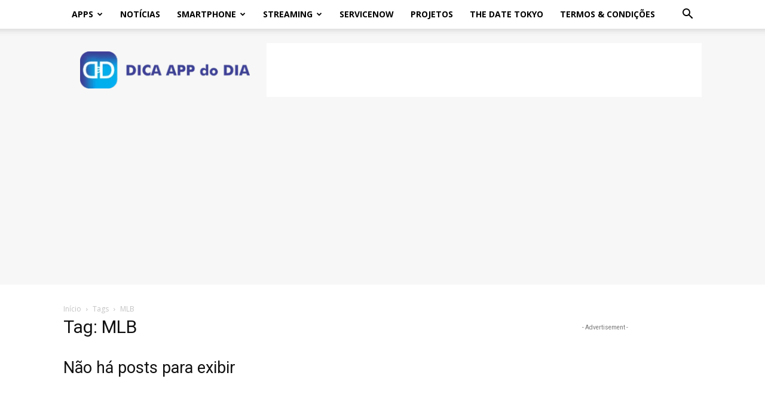

--- FILE ---
content_type: text/html; charset=utf-8
request_url: https://www.google.com/recaptcha/api2/aframe
body_size: 183
content:
<!DOCTYPE HTML><html><head><meta http-equiv="content-type" content="text/html; charset=UTF-8"></head><body><script nonce="ywMKtMLXAAxrrf2G53JheQ">/** Anti-fraud and anti-abuse applications only. See google.com/recaptcha */ try{var clients={'sodar':'https://pagead2.googlesyndication.com/pagead/sodar?'};window.addEventListener("message",function(a){try{if(a.source===window.parent){var b=JSON.parse(a.data);var c=clients[b['id']];if(c){var d=document.createElement('img');d.src=c+b['params']+'&rc='+(localStorage.getItem("rc::a")?sessionStorage.getItem("rc::b"):"");window.document.body.appendChild(d);sessionStorage.setItem("rc::e",parseInt(sessionStorage.getItem("rc::e")||0)+1);localStorage.setItem("rc::h",'1768660990260');}}}catch(b){}});window.parent.postMessage("_grecaptcha_ready", "*");}catch(b){}</script></body></html>

--- FILE ---
content_type: application/javascript; charset=utf-8
request_url: https://fundingchoicesmessages.google.com/f/AGSKWxWK0KB4R3S9nAcKS8bf8euKPQzeBm6hlhb-sRSzPO7MrLmjpK3-U9sPmanOJZDf2O4Mooieg1Y0gAIjuqO0S_AqMmFLEeQmm8uWeaJt3GtnM7gBWLV2jpVMspEp0Mlrlzc-fAGY4pNMmQiz2WOzFT9Vkfnpz3It0BNujj-b5u04VOuSssdBz8MFyAbG/__ads.js?/affad?-contest-ad./ht.js?site_/admanager3.
body_size: -1292
content:
window['1115a85f-8001-412b-be90-563d8279c66c'] = true;

--- FILE ---
content_type: application/javascript; charset=utf-8
request_url: https://fundingchoicesmessages.google.com/f/AGSKWxXQ5mINnTS2Q1pNpo7pLWHvLJVmy5X6h8Q0NjV8VMSchEVOgt_Bjh_YpEaaMoOsIytmjJmF74XdhNT98r21hcm3-0TvYDWZq_y-t4xn8vM02yqkMQelaV1C6sMSZzneLHWB-GOEqw==?fccs=W251bGwsbnVsbCxudWxsLG51bGwsbnVsbCxudWxsLFsxNzY4NjYwOTkwLDQ0OTAwMDAwMF0sbnVsbCxudWxsLG51bGwsW251bGwsWzcsNl0sbnVsbCxudWxsLG51bGwsbnVsbCxudWxsLG51bGwsbnVsbCxudWxsLG51bGwsM10sImh0dHBzOi8vZGljYWFwcGRvZGlhLmNvbS90YWdzL21sYi8iLG51bGwsW1s4LCJNOWxrelVhWkRzZyJdLFs5LCJlbi1VUyJdLFsxNiwiWzEsMSwxXSJdLFsxOSwiMiJdLFsxNywiWzBdIl0sWzI0LCIiXSxbMjksImZhbHNlIl1dXQ
body_size: 117
content:
if (typeof __googlefc.fcKernelManager.run === 'function') {"use strict";this.default_ContributorServingResponseClientJs=this.default_ContributorServingResponseClientJs||{};(function(_){var window=this;
try{
var np=function(a){this.A=_.t(a)};_.u(np,_.J);var op=function(a){this.A=_.t(a)};_.u(op,_.J);op.prototype.getWhitelistStatus=function(){return _.F(this,2)};var pp=function(a){this.A=_.t(a)};_.u(pp,_.J);var qp=_.Zc(pp),rp=function(a,b,c){this.B=a;this.j=_.A(b,np,1);this.l=_.A(b,_.Nk,3);this.F=_.A(b,op,4);a=this.B.location.hostname;this.D=_.Dg(this.j,2)&&_.O(this.j,2)!==""?_.O(this.j,2):a;a=new _.Og(_.Ok(this.l));this.C=new _.bh(_.q.document,this.D,a);this.console=null;this.o=new _.jp(this.B,c,a)};
rp.prototype.run=function(){if(_.O(this.j,3)){var a=this.C,b=_.O(this.j,3),c=_.dh(a),d=new _.Ug;b=_.fg(d,1,b);c=_.C(c,1,b);_.hh(a,c)}else _.eh(this.C,"FCNEC");_.lp(this.o,_.A(this.l,_.Ae,1),this.l.getDefaultConsentRevocationText(),this.l.getDefaultConsentRevocationCloseText(),this.l.getDefaultConsentRevocationAttestationText(),this.D);_.mp(this.o,_.F(this.F,1),this.F.getWhitelistStatus());var e;a=(e=this.B.googlefc)==null?void 0:e.__executeManualDeployment;a!==void 0&&typeof a==="function"&&_.Qo(this.o.G,
"manualDeploymentApi")};var sp=function(){};sp.prototype.run=function(a,b,c){var d;return _.v(function(e){d=qp(b);(new rp(a,d,c)).run();return e.return({})})};_.Rk(7,new sp);
}catch(e){_._DumpException(e)}
}).call(this,this.default_ContributorServingResponseClientJs);
// Google Inc.

//# sourceURL=/_/mss/boq-content-ads-contributor/_/js/k=boq-content-ads-contributor.ContributorServingResponseClientJs.en_US.M9lkzUaZDsg.es5.O/d=1/exm=ad_blocking_detection_executable,kernel_loader,loader_js_executable/ed=1/rs=AJlcJMzanTQvnnVdXXtZinnKRQ21NfsPog/m=cookie_refresh_executable
__googlefc.fcKernelManager.run('\x5b\x5b\x5b7,\x22\x5b\x5bnull,\\\x22dicaappdodia.com\\\x22,\\\x22AKsRol8CvwmOv_aEPUD6SL_1gv7ntquq61aJjyS-a-PB4Vdzeg4YHMDqgvBEc3fJaJFwXqPVcvMpQ66udYkvnmfYrO60yafAcJsv0eZoj8L3f27fP8Ve62i4ne77GVME0uAcehYdPSAL7DH-nvz2eBA7MJxAJILEkg\\\\u003d\\\\u003d\\\x22\x5d,null,\x5b\x5bnull,null,null,\\\x22https:\/\/fundingchoicesmessages.google.com\/f\/AGSKWxWN0lGFSKNiS8Y089BYjoisKArvrZ6pqMtqS8A94Bp4Sls5mq9skNG-0bXXi3X_Z0KWDCtwVd5t0toFBopcy6z5KMLmmdNPKrzfGpshrG6APlLeC-7L6mi2kf9T1_UxZHcGyOAPUw\\\\u003d\\\\u003d\\\x22\x5d,null,null,\x5bnull,null,null,\\\x22https:\/\/fundingchoicesmessages.google.com\/el\/AGSKWxXNzlqVWOmqKTgmtbHrg7sH1g8Xr5si954fdl3RR0veNzvT-qlVX4U4JlsZovsKIx0NdtBpL9NR-YhE1YIN7yb0mifaDImC0kH_28TQJ3wcUsacRIHFy5vaEtTqo2KfsjxU02b0rQ\\\\u003d\\\\u003d\\\x22\x5d,null,\x5bnull,\x5b7,6\x5d,null,null,null,null,null,null,null,null,null,3\x5d\x5d,\x5b2,1\x5d\x5d\x22\x5d\x5d,\x5bnull,null,null,\x22https:\/\/fundingchoicesmessages.google.com\/f\/AGSKWxX7sUwG2lQd6ueMZDsoXuEz5LDBdsXgK9pubGDxE3_QsvBtPDYbiLVA1BIPDmZUGDwl_wIq0Uwer1t31HUTcJ0Cdus3ixUeCVkJGyv4bDzt8Town7EMTVspzpTpvZ_8SoLf3QNGKg\\u003d\\u003d\x22\x5d\x5d');}